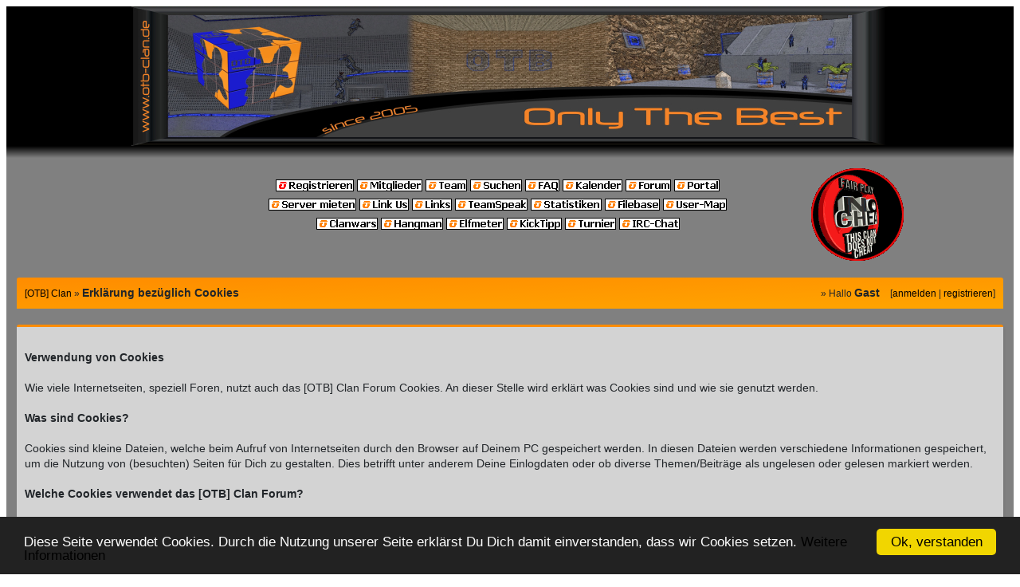

--- FILE ---
content_type: text/html; charset=UTF-8
request_url: https://www.otb-server.de/wbblite/explanation_cookies.php?sid=2db6db49c858ab37d4c062e4e1c513b5
body_size: 7606
content:
<!DOCTYPE HTML PUBLIC "-//W3C//DTD HTML 4.01 Transitional//EN">
<html>
 <head>
  <title>[OTB] Clan - Erklärung bezüglich Cookies</title>
  
<!--


#####   ____    _______   _____  #####
##     / __ \  |__   __| |  _  \    ##
##    / /  \ \    | |    | |_| |    ##
##    | |  | |    | |    |   __/    ##
##    | |  | |    | |    |  _  \    ##
##    \ \__/ /    | |    | |_| |    ##
##     \____/     |_|    |_____/    ##
#####                            #####

                     You know, the best.


-->


<meta name="viewport" content="width=device-width, initial-scale=1.0">
<base href="https://www.otb-server.de/wbblite/" target="_top">

<meta http-equiv="Content-Type" content="text/html; charset=UTF-8">
<meta http-equiv="Content-Style-Type" content="text/css">
<meta http-equiv="Content-Script-Type" content="text/javascript">

<meta name="msapplication-task" content="name=Forum;action-uri=https://www.otb-server.de/wbblite/;icon-uri=https://www.otb-server.de/favicon.ico">
<meta name="msapplication-task" content="name=Portal;action-uri=https://www.otb-server.de/wbblite/portal.php;icon-uri=https://www.otb-server.de/favicon.ico">
<meta name="msapplication-task" content="name=Server mieten;action-uri=https://www.otb-server.de/;icon-uri=https://www.otb-server.de/favicon.ico">
<meta name="msapplication-task" content="name=Shop;action-uri=https://shop.otb-server.de/;icon-uri=https://www.otb-server.de/favicon.ico">
<meta name="msapplication-task" content="name=TeamSpeak 3;action-uri=https://ts3.otb-server.de/;icon-uri=https://www.otb-server.de/favicon.ico">

<link rel="alternate" type="application/rss+xml" title="[OTB] Clan RSS-Feed" href="https://www.otb-server.de/wbblite/feed.php">

<link rel="stylesheet" href="extern/fontawesome/fontawesome-free-5.13.0-web/css/all.css">
<link rel="stylesheet" href="extern/bootstrap/bootstrap-4.5.0-dist/css/bootstrap.min.css">

<script src="extern/jquery/3.5.1/jquery-3.5.1.min.js"></script>
<script src="extern/popper/1.16.1-lts/dist/umd/popper.min.js"></script>
<script src="extern/bootstrap/bootstrap-4.5.0-dist/js/bootstrap.min.js"></script>
<script>
$(document).ready(function(){
 $.fn.popover.Constructor.Default.whiteList.input = ['type', 'name', 'value', 'checked', 'onclick'];
 $.fn.popover.Constructor.Default.whiteList.label = ['for', 'style'];
 $.fn.popover.Constructor.Default.whiteList.p = ['style'];
	
 $('[data-toggle="popover"]').popover({
  animation: true,
  trigger: 'click',
  container: 'body'
 }); 
});
</script>

<link rel="stylesheet" href="extern/fancybox/fancybox-3.5.7/dist/jquery.fancybox.min.css">
<script src="extern/fancybox/fancybox-3.5.7/dist/jquery.fancybox.min.js"></script>

<link rel="stylesheet" href="extern/lightzap/css/lightzap.css">
<script src="extern/lightzap/js/lightzap.js"></script>

<link rel="icon" type="image/x-icon" href="../favicon.ico">
<META name="author" content="Ralf Beckebans">
<META name="copyright" content="Ralf Beckebans">
<META name="keywords" content="paintball, digitalpaint, digital, paint, digital paint, digital paintball, dpball, gotcha, clan, otbclan, otb-clan, otb clan, otb, paintball2, only the best">
<META name="description" content="Only The Best ( OTB / [OTB] Clan ) ist einer der ältesten deutschen Clans des Spiels Digital Paint: Paintball 2. Pub Match und Speed Server mit kurzen Respawnzeiten und einer großen Auswahl an Maps.">
<META name="page-type" content="Clan - Page">
<META name="audience" content="Alle">
<META name="publisher" content="Ralf Beckebans">
<META name="language" content="de">
<META name="robots" content="index,follow">
<META name="dc.creator" content="Ralf Beckebans">
<META name="dc.contributor" content="Ralf Beckebans">
<META name="dc.subject" content="paintball, digitalpaint, digital, paint, digital paint, digital paintball, dpball, gotcha, clan, otbclan, otb-clan, otb clan, otb, paintball2, only the best">
<META name="dc.description" content="Only The Best ( OTB / [OTB] Clan ) ist einer der ältesten deutschen Clans des Spiels Digital Paint: Paintball 2. Pub Match und Speed Server mit kurzen Respawnzeiten und einer großen Auswahl an Maps.">
<META name="dc.title" content="Only The Best ( OTB / [OTB] Clan ) ist einer der ältesten deutschen Clans des Spiels Digital Paint: Paintball 2. Pub Match und Speed Server mit kurzen Respawnzeiten und einer großen Auswahl an Maps.">
<META name="dc.publisher" content="Ralf Beckebans">
<META name="dc.language" content="de">
<META name="dc.rights" content="Ralf Beckebans">
<META name="dc.type" content="Clan - Page">
<META name="date" content="01-17-2026">
<META name="revisit-after" content="7days">


<STYLE TYPE="TEXT/CSS">
 <!--
  BODY {
 scrollbar-base-color: #D56A00;
 scrollbar-arrow-color: #FFFFFF;
 scrollbar-track-color: #FF9900;
 scrollbar-face-color: #D56A00;
 scrollbar-shadow-color: #000000;
 scrollbar-darkshadow-color: #000000;
 scrollbar-highlight-color: #D56A00;
 scrollbar-3dlight-color: #DFDFDF;
 margin: 8px;
 }
SELECT {
  FONT-SIZE: 12px;
  FONT-FAMILY: Tahoma,Helvetica;
  COLOR: #000000;
  BACKGROUND-COLOR: #CFCFCF;
}

 #tablecat { background-image: url(images/orange_mix/cellpic.gif); }
 .clsCursor {  cursor: hand}
 TEXTAREA {
  FONT-SIZE: 12px;
  FONT-FAMILY: Tahoma,Helvetica;
  COLOR: #000000;
  BACKGROUND-COLOR: #CFCFCF;
 }

table {
 display: table;
 border-collapse: collapse;
 border-color: black;
}

tr {
 display: table-row;
}

td {
 display: table-cell;
 padding: 4px;
}

 .input {
  FONT-SIZE: 12px;
  FONT-FAMILY: Tahoma,Helvetica;
  COLOR: #000000;
  BACKGROUND-COLOR: #CFCFCF;
  
  border-top-width : 1px;
  border-right-width : 1px;
  border-bottom-width : 1px;
  border-left-width : 1px;
  text-indent : 2px;
 }
 .topnavi {
 padding-right: 5px;
 padding-bottom: 18px;
 padding-left: 5px;
 }
 
 #bg A:link, #bg A:visited, #bg A:active { COLOR: #000000; TEXT-DECORATION: none; }
 #bg A:hover { COLOR: #000000; TEXT-DECORATION: underline; }
 
 #tablea A:link, #tablea A:visited, #tablea A:active { COLOR: #000000; TEXT-DECORATION: none; }
 #tablea A:hover { COLOR: #000000; TEXT-DECORATION: underline; }
 
 #tableb A:link, #tableb A:visited, #tableb A:active { COLOR: #000000; TEXT-DECORATION: none; }
 #tableb A:hover { COLOR: #000000; TEXT-DECORATION: underline; }
 
 #tablecat A:link, #tablecat A:visited, #tablecat A:active { COLOR: #ffffff; TEXT-DECORATION: none; }
 #tablecat A:hover { COLOR: #ffffff; TEXT-DECORATION: underline; }
 
 #tabletitle A:link, #tabletitle A:visited, #tabletitle A:active { COLOR: #000000; TEXT-DECORATION: none; }
 #tabletitle A:hover { COLOR: #000000; TEXT-DECORATION: underline; }
 
 #tabletitle { background-image: url(images/orange_mix/cellpic.gif); }
 .clsCursor {  cursor: hand}

.admin_comment {font-size : 10px; font-weight: bold;color: red; line-height: 14pt;}

.avatable {
background-repeat: no-repeat;
background-position:center;
}

  #info
  {
    overflow: visible;
    top: expression(body.scrollTop);
    width: 100%;
    position: absolute; top: 0px; left: 0px;
    z-index:2000;
    font-family: Tahoma,Helvetica;
    font-size: 8pt;
    font-weight: normal;
  }

  #infobar a, #infobar a:link, #infobar a:visited, #infobar a:active
  {
    display: block;
    float: left;
    width:100%;
    clear: both;
    color: InfoText;
    background: InfoBackground url(images/warning1.gif) no-repeat fixed .3em .3em;
    padding: .45em .3em .45em 2em;
    border-bottom: .16em outset;
    text-decoration: none;
    cursor: default;
  }

  #infobar a:hover
  {
    color: HighlightText;
    background: Highlight url(images/warning2.gif) no-repeat fixed .3em .3em;
  }

  #viewplot
  {
    width: 100%;
    height: expression(this.parentNode.offsetHeight - this.offsetTop);
    overflow-x: hidden;
    overflow-y: scroll;
    padding: 1em;
  }

#info2 {
  border: 1px solid #999999;
  background-color: #FFFF99;
  margin: 0px 5px;
  padding: 1px;
  font-family: Tahoma,Helvetica;
  font-size: 9pt;
  height: 17px;

  margin-top: -35px;
}

#text {
  float: left;
  clear: right;
  width: 80%;
}

#close {
  text-align: right;
  padding: 1px;
}

#close A {
  text-decoration: none;
  color: #888888;
  border: 1px solid #DDDDDD;
  background-color: #FFFFCC;
  padding: 0px 3px;
}

#close A:hover {
  background-color: #EEEEEE;
}

.highlight {color: #FF0000; font-weight: bold; }

.Clanwar {
  FONT-SIZE: 12px;
  FONT-FAMILY: Tahoma,Helvetica;
  COLOR: #000000;
  background-color: #CFCFCF;
  border: 1px solid #8da4b7;

  border-top-width : 1px;
  border-right-width : 1px;
  border-bottom-width : 1px;
  border-left-width : 1px;
  text-indent : 2px;
}

.Clanwar:focus {
	background-color: #fff9f4;
	border: 1px solid #fa2;
}

a:focus { outline: none; }

/* menu div-container */

/* Grundaufbau */
div#menu { width:978px; border:#000 1px solid; height:24px; color:#fff; font-size:12px; font-family:Arial; }
div#menu a, div#menu span { display:block; height:24px; vertical-align:middle; line-height:24px; color:#fff; }

div#menu a:hover, div#menu span:hover { background:#00537E; font-weight:bold; }
div#menu div:hover { background:#00537E; }
div#menu div { width:108px; float:left; position:relative; text-align:center; border-right:1px #000 solid; }

.whiteborder { border-bottom:#fff dashed 1px !important; } 

div#menu div div.umenu div { width:120px; }
div#menu div div.umenu div.huumenu div.uumenu div { width:150px; }

/*erste Unterebene */
div#menu div:hover div.umenu { display:block; }
div#menu div div.umenu { display:none; width:120px; position:absolute; top:24px; left:-6px; border:#000 1px solid; background:#006599; margin-top:-1px; }
div#menu div div.umenu a { display:block; height:18px; line-height:18px; border-bottom:#000 1px solid; }
div#menu div div.umenu span { display:block; height:18px; line-height:18px; border-bottom:#000 1px solid; }

/* zweite Ebene */
div#menu div div.umenu div.huumenu div.uumenu { display:none; width:150px; position:absolute; top:0px; left:120px; border:#000 1px solid; background:#006599; }
div#menu div div.umenu div.huumenu div.uumenu a { display:block; height:18px; line-height:18px; border-bottom:#000 1px solid; }
div#menu div div.umenu div.huumenu div.uumenu span { display:block; height:18px; line-height:18px; border-bottom:#000 1px solid; }

div#menu div div.umenu div.huumenu:hover div.uumenu { display:block; }

#cookie_alert_box { 
background-color: #494948;
bottom: 0px;
box-shadow: 0px 2px 2px -2px rgba(0, 0, 0, 0.506);
padding: 5px;
position: fixed;
width: 100%;
z-index: 2050;
margin: -10px;
font-family: Tahoma,Helvetica;
font-size: 9pt;
height: 70px;
}

#usercbar_loginbox a span { display: none; }
#usercbar_loginbox a:focus { background: transparent; }
#usercbar_loginbox a:focus span { display: block; }
#usercbar_loginbox a:focus span {
 display: block;
 position: absolute;
 right: 5em;
 margin-top: 5px;
 background: #C0C0C0;
 padding: 10px;
 font: 11px Tahoma;
 width: 250px;
 height: auto;
 border: 3px solid #fa2;
 text-align: left;
}
#usercbar_loginbox a:hover { background: transparent; }
#usercbar_loginbox a:hover span { display: block; }
#usercbar_loginbox a:hover span {
 display: block;
 position: absolute;
 right: 5em;
 margin-top: 0px;
 background: #C0C0C0;
 padding: 10px;
 font: 11px Tahoma;
 width: 250px;
 height: auto;
 border: 3px solid #fa2;
 text-align: left;
}
#usercbar_loginbox span:hover { background: transparent; }
#usercbar_loginbox span:hover span { display: block; }
#usercbar_loginbox span:hover span {
 display: block;
 position: absolute;
 right: 5em;
 margin-top: 0px;
 background: #C0C0C0;
 padding: 10px;
 font: 11px Tahoma;
 width: 250px;
 height: auto;
 border: 3px solid #fa2;
 text-align: left;
}
.modalDialog {
	position: fixed;
	font-family: Arial, Helvetica, sans-serif;
	top: 0;
	right: 0;
	bottom: 0;
	left: 0;
	background: rgba(0,0,0,0.8);
	z-index: 99999;
	opacity:0;
	-webkit-transition: opacity 400ms ease-in;
	-moz-transition: opacity 400ms ease-in;
	transition: opacity 400ms ease-in;
	pointer-events: none;
}
.modalDialog:target {
	opacity:1;
	pointer-events: auto;
}
.modalDialog > div {
	width: 400px;
	position: relative;
	margin: 10% auto;
	padding: 5px 20px 13px 20px;
	border-radius: 10px;
	background: #fff;
	background: -moz-linear-gradient(#fff, #999);
	background: -webkit-linear-gradient(#fff, #999);
	background: -o-linear-gradient(#fff, #999);
}
.modalClose {
	background: #606061;
	color: #FFFFFF;
	line-height: 25px;
	position: absolute;
	right: -12px;
	text-align: center;
	top: -10px;
	width: 24px;
	text-decoration: none;
	font-weight: bold;
	-webkit-border-radius: 12px;
	-moz-border-radius: 12px;
	border-radius: 12px;
	-moz-box-shadow: 1px 1px 3px #000;
	-webkit-box-shadow: 1px 1px 3px #000;
	box-shadow: 1px 1px 3px #000;
}
.modalClose:hover { background: #00d9ff; }

.onlineMarker{
 background-color: rgb(173, 244, 19);
 margin-top: 4px;
 margin-left: 4px;
 border-radius: 100%;
 border-top-width: 0 !important;
 border-right-width: 0 !important;
 border-bottom-width: 0 !important;
 border-left-width: 0 !important;
 width: 10px;
 height: 10px;
 z-index:10;
 -moz-transition:ease-out 0.1s;
 -o-transition:ease-out 0.1s;
 -webkit-transition:ease-out 0.1s;
 transition:ease-out 0.1s;
 position: relative;
}
.onlineMarker_pulse{
 border:10px solid rgb(173, 244, 19);
 background:transparent;
 -webkit-border-radius:40px;
 -moz-border-radius:40px;
 border-radius:40px;
 height:40px;
 width:40px;
 -webkit-animation:pulse 3s ease-out infinite;
 -moz-animation:pulse 3s ease-out infinite;
 animation:pulse 3s ease-out infinite;
 position:absolute;
 top: -25px;
 left: -25px;z-index:1;
 opacity:0;
}
@-moz-keyframes pulse{
 0%{
  -moz-transform:scale(0);
  opacity:0.0
 }
 25%{
  -moz-transform:scale(0);
  opacity:0.1
 }
 50%{
  -moz-transform:scale(0.1);
  opacity:0.3
 }
 75%{
  -moz-transform:scale(0.5);
  opacity:0.5
 }
 100%{
  -moz-transform:scale(1);
  opacity:0.0
 }
}
@-webkit-keyframes "pulse"{
 0%{-webkit-transform:scale(0);
  opacity:0.0
 }
 25%{
  -webkit-transform:scale(0);
  opacity:0.1
 }
 50%{
  -webkit-transform:scale(0.1);
  opacity:0.3
 }
 75%{
  -webkit-transform:scale(0.5);
  opacity:0.5
 }
 100%{
  -webkit-transform:scale(1);
  opacity:0.0
 }
}

.danke_profillink {
 color: whitesmoke !important;
}

.fancybox-slide--iframe .fancybox-content {
  width: 800px;
  height: 600px;
  max-width: 80%;
  max-height: 80%;
  margin: 0px;
}

::placeholder { color: white; }
textarea:focus, input:focus { outline: none; }

.flexrow { display: flex;flex-direction: row; }
.flexcol { display: flex;flex-direction: column; }

.font10 { font-size: 10px;font-family: 'Open Sans','Helvetica Neue',Helvetica,Arial,sans-serif;line-height: 14px; }
.font11 { font-size: 11px;font-family: 'Open Sans','Helvetica Neue',Helvetica,Arial,sans-serif;line-height: 14px; }
.font12 { font-size: 12px;font-family: 'Open Sans','Helvetica Neue',Helvetica,Arial,sans-serif;line-height: 14px; }
.font14 { font-size: 14px;font-family: 'Open Sans','Helvetica Neue',Helvetica,Arial,sans-serif;line-height: 1.4; }
.font16 { font-size: 16px;font-family: 'Open Sans','Helvetica Neue',Helvetica,Arial,sans-serif;line-height: 1.4; }
.font23 { font-size: 23px;font-family: 'Open Sans','Helvetica Neue',Helvetica,Arial,sans-serif;line-height: 2.3; }

.bold { font-weight: bold; }

.title { padding: 10px;background-color: darkorange;background-image: linear-gradient(to bottom right, darkorange, orange);border-top-left-radius: 3px;border-top-right-radius: 3px; }
.smalltitle { padding: 5px;background-color: darkorange;background-image: linear-gradient(to bottom right, darkorange, orange); }
.backcolor { background-color: darkorange;background-image: linear-gradient(to bottom right, darkorange, orange); }
.bordercolor1_left { border-left: 1px solid darkorange; }
.bordercolor1_right { border-right: 1px solid darkorange; }
.bordercolor1_bottom { border-bottom: 1px solid darkorange; }
.bordercolor3_top { border-top: 3px solid darkorange; }
  acronym { cursor: help; }
  *, ::after, ::before { box-sizing: content-box; }
 -->
</STYLE>

<script type="text/javascript">
 var ol_fgcolor= "#C0C0C0";
 var ol_bgcolor= "#000000";
</script>
<script type="text/javascript" src="js/overlib.js"><!-- overLIB (c) Erik Bosrup --></script>

<script type="text/javascript" src="js/konami.js"></script>



<script type="text/javascript">
 var DHTML = (document.getElementById || document.all || document.layers);
 function ap_getObj(name)
 {
  if (document.getElementById)
  {
   return document.getElementById(name).style;
  }
  else if (document.all)
  {
   return document.all[name].style;
  }
  else if (document.layers)
  {
   return document.layers[name];
  }
 }
 function ap_showWaitMessage(div,flag)
 {
  if (!DHTML) return;
  var x = ap_getObj(div);
  x.visibility = (flag) ? 'visible':'hidden'
  if(! document.getElementById)
   if(document.layers)
    x.left=280/2;
  return true;
 }
</script>

<!-- Start Cookie Plugin -->
<script type="text/javascript">
  window.cookieconsent_options = {
  message: 'Diese Seite verwendet Cookies. Durch die Nutzung unserer Seite erklärst Du Dich damit einverstanden, dass wir Cookies setzen.',
  dismiss: 'Ok, verstanden',
  learnMore: 'Weitere Informationen',
  link: 'explanation_cookies.php?sid=3f68e43431ca3acf5daeb7a2750252a6',
  theme: 'dark-bottom'
 };
</script>
<script type="text/javascript" src="js/cookie-hinweis_script-v2.js"></script>
<!-- Ende Cookie Plugin -->

<script type="text/javascript">
 var date = new Date();
 if(date.getDate() == 1 && date.getMonth() == 3) {
  document.documentElement.setAttribute('style','-webkit-filter: invert(100%);filter: invert(100%);');
 }
</script>
 </head>

 <body bgcolor="#DFDFDF" text="#000000" id="bg">
  <table width="100%" cellpadding="0" cellspacing="1" align="center" border="0" bgcolor="#000000">
   <tr>
    <td bgcolor="#808080" align="center" style="padding: 0px;">

     

<div class="flexcol waitdiv" id="waitDiv" style="position: absolute;left: 40%;top: 50%;visibility: hidden;text-align: center;z-index: 2305;">
 <div>
  <img src="./images/warte_otbcube.gif" alt="Bitte warten..." title="Bitte warten...">
 </div>
 <div class="font16 bold" style="padding: 10px;">
  Lade... Bitte warten...
 </div>
</div>

<script type="text/javascript">
 ap_showWaitMessage('waitDiv', 1);
</script>

<div class="header flexcol" style="width: 100%;">
 <div style="padding: 0px;background-color: black;text-align: center;border: 0px;border-bottom-width: 15px;border-style: solid;border-image: linear-gradient(to bottom, black, grey) 0 0 100% 0;">
  <a href="index.php?sid=3f68e43431ca3acf5daeb7a2750252a6" title="www.OTB-Clan.de"><img src="images/orange_mix/header2009_final.jpg" alt="Logo" border=0></a>
 </div>
 <div class="flexrow" style="padding: 10px;text-align: center;align-items: center;vertical-align: middle;">
  <div style="width: 25%;white-space: nowrap">&nbsp;</div>
  <div class="flexcol topnavi" style="white-space: nowrap">
   <div style="padding: 3px;"> <a href="register.php?sid=3f68e43431ca3acf5daeb7a2750252a6"><img src="images/orange_mix/top_register.gif" border=0 alt="Registrierung" title="Zur Registrierung"></a>
   <a href="memberslist.php?sid=3f68e43431ca3acf5daeb7a2750252a6"><img src="images/orange_mix/top_members.gif" border=0 alt="Mitgliederliste" title="Zur Mitgliederliste"></a> <a href="team.php?sid=3f68e43431ca3acf5daeb7a2750252a6"><img src="images/orange_mix/top_team.gif" border=0 alt="Team" title="Team"></a> <a href="search.php?sid=3f68e43431ca3acf5daeb7a2750252a6"><img src="images/orange_mix/top_search.gif" border=0 alt="Suche" title="Zur Suche"></a> <a href="misc.php?action=faq&amp;sid=3f68e43431ca3acf5daeb7a2750252a6"><img src="images/orange_mix/top_faq.gif" border=0 alt="FAQ" title="H&auml;ufig gestellte Fragen"></a> <a href="calender.php?sid=3f68e43431ca3acf5daeb7a2750252a6"><img src="images/orange_mix/top_calender.gif" border=0 alt="Kalender" title="Zum Kalender"></a> <a href="index.php?sid=3f68e43431ca3acf5daeb7a2750252a6"><img src="images/orange_mix/top_start.gif" border=0 alt="Startseite" title="Zur Startseite"></a> <a href="portal.php?sid=3f68e43431ca3acf5daeb7a2750252a6"><img src="images/orange_mix/top_portal.gif" border=0 alt="Portal" title="Zum Portal"></a> </div>
   <div style="padding: 3px;"> <a href="https://www.OTB-Server.de" target="_blank"><img src="images/orange_mix/top_server.gif" border=0 alt="Server mieten" title="Server mieten"></a> <a href="linkus.php?sid=3f68e43431ca3acf5daeb7a2750252a6"><img src="images/orange_mix/top_linkus.gif" border=0 alt="Link Us" title="Link Us"></a> <a href="misc.php?action=links&amp;sid=3f68e43431ca3acf5daeb7a2750252a6"><img src="images/orange_mix/top_links.gif" border=0 alt="Links" title="Partnerseiten & Links"></a> <a href="vgts3.php?sid=3f68e43431ca3acf5daeb7a2750252a6"><img src="images/orange_mix/top_teamspeak.gif" border=0 alt="TeamSpeak" title="Zum TeamSpeak-Server"></a> <a href="statsinfo.php?sid=3f68e43431ca3acf5daeb7a2750252a6"><img src="images/orange_mix/top_statsinfo.gif" border=0 alt="Statistik" title="Zur Statistik"></a> <a href="filebase_index.php?sid=3f68e43431ca3acf5daeb7a2750252a6"><img src="images/orange_mix/top_filebase.gif" border=0 alt="Filebase" title="Zur Filebase"></a>  <a href="mapg.php?sid=3f68e43431ca3acf5daeb7a2750252a6"><img src="images/orange_mix/top_usermap.gif" border=0 alt="User-Map" title="Zur User-Map"></a>  </div>
   <div style="padding: 3px;"> <a href="clanwar.php?action=uebersicht&amp;sid=3f68e43431ca3acf5daeb7a2750252a6"><img src="images/orange_mix/top_clanwars.gif" border=0 alt="Clanwars" title="Clanwars"></a>      <a href="hangman.php?sid=3f68e43431ca3acf5daeb7a2750252a6"><img src="images/orange_mix/top_hangman.gif" border=0 alt="Hangman" title="Hangman"></a> <a href="elfer.php?sid=3f68e43431ca3acf5daeb7a2750252a6"><img src="images/orange_mix/top_elfmeter.gif" border=0 alt="Elfmeter" title="Zum Elfmeter"></a> <a href="kt_main.php?sid=3f68e43431ca3acf5daeb7a2750252a6"><img src="images/orange_mix/top_kicktipp.gif" border=0 alt="KickTipp" title="KickTipp"></a>  <a href="pbturnier.php?action=ansicht&amp;id=5&amp;sid=3f68e43431ca3acf5daeb7a2750252a6"><img src="images/orange_mix/top_turnier.gif" border=0 alt="Turnier" title="Zum Turnier"></a> <a href="chat.php?sid=3f68e43431ca3acf5daeb7a2750252a6"><img src="images/orange_mix/top_chat.gif" border=0 alt="Chat" title="Zum Chat"></a>   </div>
   <div style="padding: 3px;">   </div>
  </div>
  <div style="width: 25%;white-space: nowrap"><img src="images/orange_mix/nocheat.gif" border="0" alt="NO CHEAT" title="NO CHEAT"></div>
 </div>
</div>






     <div class="page_single_head flexcol" style="width: 98%;padding: 10px;">
      <div class="title">
       <div class="font12" style="white-space: nowrap;text-align: left;float: left;vertical-align: bottom;"><a href="index.php?sid=3f68e43431ca3acf5daeb7a2750252a6">[OTB] Clan</a> &raquo; <span class="font14 bold">Erkl&auml;rung bez&uuml;glich Cookies</span></div>
       <div class="font12" style="white-space: nowrap;text-align: right;float: right;vertical-align: bottom;">&raquo; Hallo <span class="font14 bold" style="margin-right: 10px;">Gast</span> [<div id="usercbar_loginbox" style="display:inline;"><a href="login.php?sid=3f68e43431ca3acf5daeb7a2750252a6" title="Anmelden">anmelden<span>
<form action="login.php" method="post">
 <input type="hidden name="send" value="send">
 <input type="hidden name="url" value="/wbblite/explanation_cookies.php?sid=2db6db49c858ab37d4c062e4e1c513b5">
 <input type="hidden name="sid" value="3f68e43431ca3acf5daeb7a2750252a6">
 <table border=0 bgcolor="#000000" cellpadding=4 cellspacing=1 widht="300" align="center">
  <tr id="tableb" bgcolor="#DFDFDF">
   <td><font face="Tahoma" size="2">Benutzername:</font></td>
   <td><input type="text" class="input" name="l_username" SIZE=20 maxlength=50></td>	
  </tr>
  <tr id="tablea" bgcolor="#C0C0C0">
   <td><font face="Tahoma" size="2">Passwort:</font></td>
   <td><input type="password" class="input" name="l_password" SIZE=20 maxlength=30></td>	
  </tr>
 </table><br>
 <div align="center"><input class="input" type="submit" name="submit" value="Anmelden"> <input class="input" type="reset" value="L&ouml;schen"></div>
 </form>
</span></a></div> | <a href="register.php?sid=3f68e43431ca3acf5daeb7a2750252a6" title="Neuen Account registrieren">registrieren</a>]</div>
      </div>
     </div>

     <div class="page_single_main flexcol" style="width: 98%;padding: 10px;">
      <div class="font14 bordercolor3_top" style="padding: 10px;background-color: lightgrey;text-align: left;align-items: left;vertical-align: top;margin-bottom: 10px;border-radius: 3px;box-shadow: 1px 2px 3px rgba(0,0,0,.1);">
       <br>
       <b>Verwendung von Cookies</b>
       <br>
       <br>
       Wie viele Internetseiten, speziell Foren, nutzt auch das [OTB] Clan Forum Cookies. An dieser Stelle wird erklärt was Cookies sind und wie sie genutzt werden.
       <br>
       <br>
       <b>Was sind Cookies?</b>
       <br>
       <br>
       Cookies sind kleine Dateien, welche beim Aufruf von Internetseiten durch den Browser auf Deinem PC gespeichert werden. In diesen Dateien werden verschiedene Informationen gespeichert, um die Nutzung von (besuchten) Seiten für Dich zu gestalten. Dies betrifft unter anderem Deine Einlogdaten oder ob diverse Themen/Beiträge als ungelesen oder gelesen markiert werden.
       <br>
       </br>
       <b>Welche Cookies verwendet das [OTB] Clan Forum?</b>
       <br>
       <br>
       <ul>
       <li>Anmeldung:
       <br>Beim Einloggen werden Deine Zugangsdaten in verschlüsselter Form als Cookie gespeichert, um Dich bei einem späteren Seitenaufruf automatisch wiedererkennen zu können.
       <li>Session/Sitzung:
       <br>Beim Aufruf unserer Seiten wird eine neue Session/Sitzung gestartet und jene wird durch das Setzen eines eindeutigen Cookies auf Deinem Computer bewerkstelligt. Sitzungen erlauben es uns Dich zwischen Seitenaufrufen innerhalb unseres Forums eindeutig zu identifizieren, um Dir alle Funktionalitäten bereitstellen zu können. Es handelt sich dabei um ein temporäres Cookie, welches beim Schließen des Internet Browsers automatisch gelöscht wird.
       <li>EU-Verordnung:
       <br>Wir setzen ein zeitgesteuertes Cookie, um Dich bezüglich der Verwendung von Cookies zu informieren. Dies wurde uns aufgrund der EU-Richtlinie 2009/136/EG nahegelegt.
       </ul>
       <br>
       <b>Wie kann man Cookies entfernen?</b>
       <br>
       <br>
       Cookies können in den Einstellungen Deines Internet Browsers verwaltet und entfernt werden. Bitte entnimm der folgenden Auflistung die passende Anleitung für den Umgang mit Cookies zu dem von Dir genutzten Browser:
       <br>
       <br>
       &raquo; <a href="https://support.microsoft.com/de-de/help/17442/windows-internet-explorer-delete-manage-cookies" target="_blank" rel="noreferrer noopener">Internet Explorer</a><br>
       &raquo; <a href="https://support.microsoft.com/de-de/help/4027947/microsoft-edge-delete-cookies" target="_blank" rel="noreferrer noopener">Microsoft Edge</a><br>
       &raquo; <a href="https://support.google.com/chrome/answer/95647?hl=de" target="_blank" rel="noreferrer noopener">Google Chrome</a><br>
       &raquo; <a href="https://support.mozilla.org/de/kb/cookies-informationen-websites-auf-ihrem-computer" target="_blank" rel="noreferrer noopener">Mozilla Firefox</a><br>
       &raquo; <a href="https://help.opera.com/de/latest/security-and-privacy/#clearPrivateData" target="_blank" rel="noreferrer noopener">Opera</a><br>
       &raquo; <a href="https://help.vivaldi.com/article/cookies/" target="_blank" rel="noreferrer noopener">Vivaldi</a><br>
       &raquo; <a href="https://support.apple.com/kb/ph17191?locale=de_DE" target="_blank" rel="noreferrer noopener">Safari</a><br>
       <br>
      </div>
     </div>

     <div class="footer_links font14 bold" style="padding: 20px;text-align: center;align-items: center;align-self: center;white-space: nowrap;">
 <a href="datenschutz.php?sid=3f68e43431ca3acf5daeb7a2750252a6">Datenschutz</a> - <a href="explanation_cookies.php?sid=3f68e43431ca3acf5daeb7a2750252a6">Cookies</a> - <a href="impressum.php?sid=3f68e43431ca3acf5daeb7a2750252a6">Impressum</a>
</div>
<div class="flexcol" style="padding: 5px;margin-left: auto;margin-right: auto;margin-bottom: 20px;background-color: silver;vertical-align: top;width: fit-content;border-radius: 3px;box-shadow: 1px 2px 3px rgba(0,0,0,.1);">
 <div class="footer_data font11" style="padding-bottom: 5px;text-align: center;align-items: center;align-self: center;white-space: nowrap;">
  Powered by <span class="bold"><a href="https://www.woltlab.de" target="_blank" rel="noreferrer noopener">Burning Board Lite 1.0.2pl3++</a></span> © 2001-2004 <span class="bold"><a href="https://www.woltlab.de" target="_blank" rel="noreferrer noopener">WoltLab GmbH</a></span>
 </div>
 <div class="footer_data font11" style="text-align: center;align-items: center;align-self: center;white-space: nowrap;">
  DB: 0.234s | DB-Abfragen: 19 | Gesamt: 0.298s | PHP: 21.48% | SQL: 78.52%<br>
  
 </div>
 
 <hr style="width: 75%;height: 1px;border-width:0;color: #000000;background-color: #000000;">
 <div class="footer_info font11" style="text-align: center;align-items: center;align-self: center;white-space: nowrap;">
  Online seit 20 Jahren   und  198 Tagen <br>
  <a href="counter.php?sid=3f68e43431ca3acf5daeb7a2750252a6">Besucher gesamt: 0 &laquo;&raquo; Besucher heute: 0 &laquo;&raquo; Besucher gestern: 0</a>
 </div>
 
</div>

<script language="JavaScript" type="text/javascript">
ap_showWaitMessage('waitDiv', 0);
</script>

    </td>
   </tr>
  </table>
 </body>
</html>

--- FILE ---
content_type: text/css
request_url: https://www.otb-server.de/wbblite/extern/lightzap/css/lz-theme_lightbox.css
body_size: 775
content:
/* --------------------
	LightZAP Theme (2.52a)
-----------------------
	Name: Lightbox
	Date: 2012.09.08
	By: Szalai Mihaly*/
	
/* Transparent background */
#lightzap, #lightzap.full-screen .lz-caption, #lightzap.full-screen .lz-by, #lightzap.full-screen .lz-number
{
	background:url(../../icons/bg.png);
	filter:progid:DXImageTransform.Microsoft.AlphaImageLoader(src='../../icons/bg.png',sizingMethod='scale');
	background:rgba(0,0,0,0.85);
}
/* Overlay */
#lightzap
{
	color:#bbb;
	font:normal 13px "lucida grande", tahoma, verdana, arial, sans-serif;
}
/* Fullscreen background */
#lightzap.full-screen
{
	background:#222;
	box-shadow:inset 0 0 126px #000;
	font-size:22px;
}
/* Fullscreen image effect */
#lightzap.full-screen .lz-image { box-shadow:0 0 32px #000; }
/* Image box */
.lz-container
{
	background-color:#fff;
	padding:10px;
	-webkit-border-radius:4px;
	-moz-border-radius:4px;
	-ms-border-radius:4px;
	-o-border-radius:4px;
	border-radius:4px;
	margin:48px 10px; /* min-distance */
}
#lightzap.full-screen .lz-container
{
	box-shadow:none;
	background-color:transparent;
	padding:0px;
	-webkit-border-radius:0;
	-moz-border-radius:0;
	-ms-border-radius:0;
	-o-border-radius:0;
	border-radius:0;
	margin:0px; /* min-distance */
}
/* Elements opacity */
/* Float elements */
#lightzap.full-screen .lz-float
{
	background:url(../icons/bg.png);
	filter:progid:DXImageTransform.Microsoft.AlphaImageLoader(src='../icons/bg.png',sizingMethod='scale');
	background:rgba(10,10,10,0.6);
	position:absolute;
	padding:0.5em;
	-webkit-border-radius:.5em;
	-moz-border-radius:.5em;
	-ms-border-radius:.5em;
	-o-border-radius:.5em;
	border-radius:.5em;
}
/* Buttons */
.lz-buttonContainer { float:right; margin-top:10px; }
#lightzap.full-screen .lz-buttonContainer
{
	position:absolute;
	right:.5em;
	top:.5em;
	padding-bottom:0.25em;
}
.lz-button { margin:4px; }
/* Container */
.lz-labelContainer { padding-top:12px; }
/* Caption */
.lz-caption { font-size:100%; font-weight:bold; }
#lightzap.full-screen .lz-caption { left:1.5em; top:1.5em; }
/* Description */
#lightzap.full-screen .lz-desc, .lz-desc
{
	background:url(../icons/bg.png);
	filter:progid:DXImageTransform.Microsoft.AlphaImageLoader(src='../icons/bg.png',sizingMethod='scale');
	background:rgba(10,10,10,0.6);
	width:60%;
	position:absolute;
	top:0;
	margin: 10% 20%;
	padding: 1.5em;
	font-size:80%;
	font-weight:normal;
	-webkit-border-radius:1em;
	-moz-border-radius:1em;
	-ms-border-radius:1em;
	-o-border-radius:1em;
	border-radius:1em;
}
/* Number */
.lz-number
{
	position:absolute;
	right:1.5em;
	bottom:1.25em;
	font-size:80%;
}
#lightzap.full-screen .lz-number { right:.5em; bottom:.5em; }
/* Author and link */
.lz-by { font-size:75%; color:#0f0; }
.lz-by span { font-weight:bold; }
#lightzap.full-screen .lz-by { left:.5em; bottom:.5em; }
/* Resolution */
.lz-resolution { display:none!important; }
/* Disabled default
#lightzap.full-screen .lz-resolution
{
	right:0px;
	bottom:0px;
	font-size:75%;
	background:transparent;
	display:table!important; 
}
#lightzap.full-screen .lz-number { bottom:1.25em; }*/